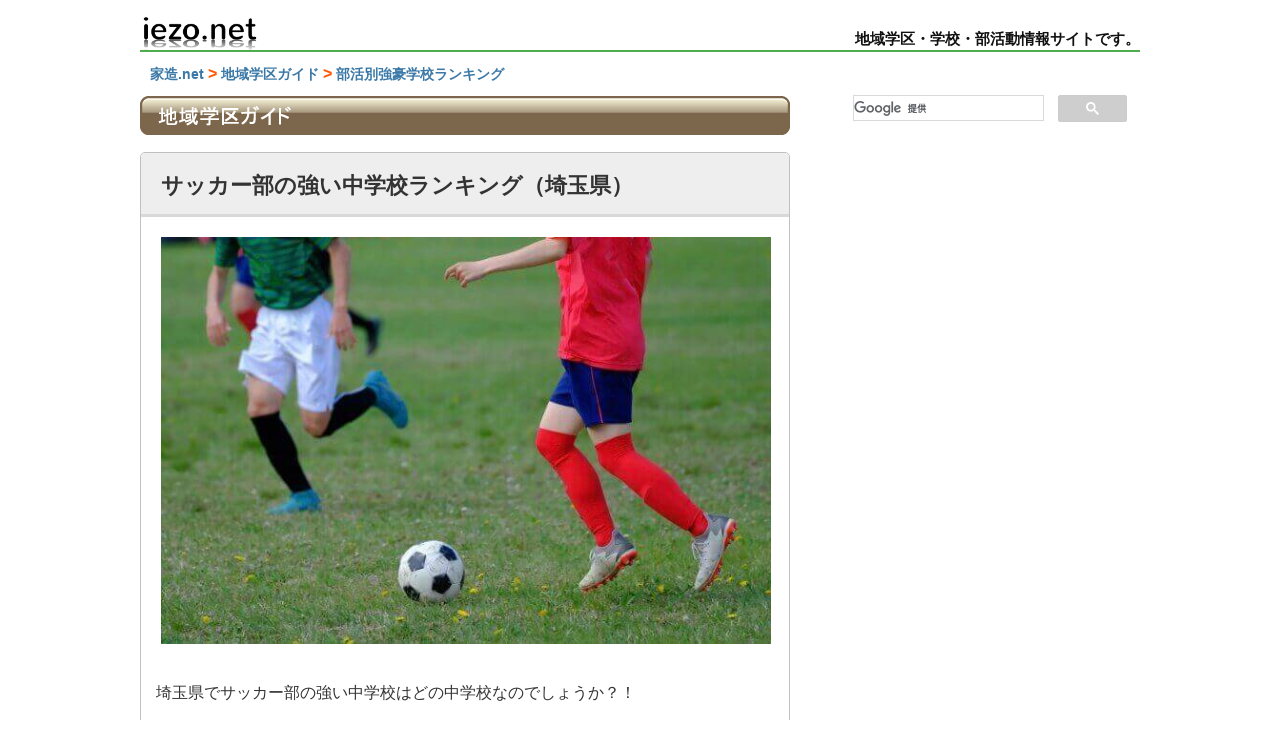

--- FILE ---
content_type: text/html; charset=UTF-8
request_url: https://www.iezo.net/tiikinavi/saitama/soccer_j.html
body_size: 10474
content:
<!DOCTYPE html>
<html lang="ja">

<head>
	<meta charset="UTF-8">
	<title>サッカー部の強い中学校ランキング（埼玉県）</title>
	<meta name="description" content="埼玉県でサッカー部の強い中学校はどの中学校なのでしょうか？！埼玉県中学校総体の過去の結果をもとに見ていきたいと思います。">
	<meta name="keywords" content="埼玉県,サッカー部,中学校">
	<script type="text/javascript">
	if((navigator.userAgent.indexOf('iPhone') > 0) || navigator.userAgent.indexOf('iPod') > 0 || navigator.userAgent.indexOf('Android') > 0) {
		document.write('<meta name="viewport" content="width=device-width, user-scalable=yes">');
	} else {
		document.write('<meta name="viewport" content="width=1000, user-scalable=yes">');
	}
	</script>
	<link rel="canonical" href="https://www.iezo.net/tiikinavi/saitama/soccer_j.html">
	<link rel="stylesheet" type="text/css" href="../../common/css/base_rp.css">
	<link rel="stylesheet" type="text/css" href="../../common/css/tiikinavi_rp.css">
	<meta property="og:title" content="サッカー部の強い中学校ランキング（埼玉県）" />
	<meta property="og:type" content="article" />
	<meta property="og:description" content="埼玉県でサッカー部の強い中学校はどの地域のどの学校なのでしょうか？！過去の埼玉県中学校総体の結果をもとに見ていきたいと思います。" />
	<meta property="og:url" content="https://www.iezo.net/tiikinavi/saitama/soccer_j.html" />
	<meta property="og:image" content="https://www.iezo.net/tiikinavi/aichi/images/soccer_j.jpg" />
	<meta property="og:site_name" content="家造.net" />
	<meta property="og:locale" content="ja_JP" />
	<meta property="fb:app_id" content="254996871599568" />
	<meta name="twitter:card" content="summary_large_image">
	<meta name="twitter:site" content="@[iezonet]">
	<script async src="//pagead2.googlesyndication.com/pagead/js/adsbygoogle.js"></script>
	<script>
	     (adsbygoogle = window.adsbygoogle || []).push({
	          google_ad_client: "ca-pub-1265310620098574",
	          enable_page_level_ads: true
	     });
	</script> 
<!-- preconnect dns-prefetch -->
<link rel="preconnect dns-prefetch" href="//www.googletagmanager.com">
<link rel="preconnect dns-prefetch" href="//www.google-analytics.com">
<link rel="preconnect dns-prefetch" href="//ajax.googleapis.com">
<link rel="preconnect dns-prefetch" href="//cdnjs.cloudflare.com">
<link rel="preconnect dns-prefetch" href="//pagead2.googlesyndication.com">
<link rel="preconnect dns-prefetch" href="//googleads.g.doubleclick.net">
<link rel="preconnect dns-prefetch" href="//tpc.googlesyndication.com">
<link rel="preconnect dns-prefetch" href="//ad.doubleclick.net">
<link rel="preconnect dns-prefetch" href="//www.gstatic.com">
<link rel="preconnect dns-prefetch" href="//cse.google.com">
<link rel="preconnect dns-prefetch" href="//fonts.gstatic.com">
<link rel="preconnect dns-prefetch" href="//fonts.googleapis.com">
<link rel="preconnect dns-prefetch" href="//cms.quantserve.com">
<link rel="preconnect dns-prefetch" href="//secure.gravatar.com">
<link rel="preconnect dns-prefetch" href="//cdn.syndication.twimg.com">
<link rel="preconnect dns-prefetch" href="//cdn.jsdelivr.net">
<link rel="preconnect dns-prefetch" href="//images-fe.ssl-images-amazon.com">
<link rel="preconnect dns-prefetch" href="//completion.amazon.com">
<link rel="preconnect dns-prefetch" href="//m.media-amazon.com">
<link rel="preconnect dns-prefetch" href="//i.moshimo.com">
<link rel="preconnect dns-prefetch" href="//aml.valuecommerce.com">
<link rel="preconnect dns-prefetch" href="//dalc.valuecommerce.com">
<link rel="preconnect dns-prefetch" href="//dalb.valuecommerce.com">
</head>

<body>
	<div id="wrapper">
		<!--=============== ヘッダー ===============-->
		<div id="header" class="sp-none">
<div id="header_wrapper">
<a href="https://www.iezo.net/"><img id="logo" src="https://www.iezo.net/forum/wp-content/uploads/2021/07/logo.png" width="120px" alt="家造ネットHOME"/></a>
<span id="h1_index">地域学区・学校・部活動情報サイトです。</span>
</div>
</div>
<div class="pc-none">
<div class="mt20 txtcenter">
<a href="https://www.iezo.net/"><img src="https://www.iezo.net/forum/wp-content/uploads/2025/07/logo_s.jpg" alt="家造ネットHOME" width="200px"/></a>
</div>
<div class="navi">
<div class="navi-in">
<ul class="menu-mobile">
<li>
<a href="https://www.iezo.net/tiikinavi/bukatsu.html"><div class="caption-wrap"><div class="item-label">部活ランキング</div><div class="item-description sub-caption">ranking</div></div></a>
</li>
<li>
<a href="https://www.iezo.net/forum/"><div class="caption-wrap"><div class="item-label">部活大会結果</div><div class="item-description sub-caption">result</div></div></a>
</li>
</ul>
</div>
</div>

</div>


			<!--=============== ヘッダー ===============-->
			<div id="main">
				<!-- パンくず -->
				<div class="mt10">
					<p class="pankuzu"><a href="https://www.iezo.net/" class="pankuzulink">家造.net</a> <span class="pankuzu-arrow">&gt;</span> <a href="https://www.iezo.net/tiikinavi/" class="pankuzulink">地域学区ガイド</a> <span class="pankuzu-arrow">&gt;</span> <a href="https://www.iezo.net/tiikinavi/bukatsu.html" class="pankuzulink">部活別強豪学校ランキング</a></p>
				</div>
				<!-- /パンくず -->
				<!-- タイトル -->
				<div class="titlebar"> <img src="https://www.iezo.net/tiikinavi/images/guide_title.jpg" loading="lazy" /> </div>
				<!-- /タイトル -->
				<div class="tbox02">
					<!-- サブタイトル -->
					<h1 class="ttitle01">サッカー部の強い中学校ランキング（埼玉県）</h1>
					<!-- /サブタイトル -->
							<!-- ad -->
							
							<!-- /ad -->
					<!-- 写真 -->
					<div class="mt20 mb30 ml20 mr20 br-pc"><img src="https://www.iezo.net/tiikinavi/aichi/images/soccer_j.jpg" width="610" height="407" loading="lazy" border="0" alt="サッカーの円陣"></div>
					<!-- 写真 -->
					<!-- リード -->
					<div class="mb40 ml15 mr10">
						<p>埼玉県でサッカー部の強い中学校はどの中学校なのでしょうか？！</p>
						<p>埼玉県中学校総体の過去の結果をもとに見ていきたいと思います。</p>
					</div>
					<!-- /リード -->
					<div class="ml15 mb40 mr10">
						<h2 class="ttext08" id="rank_h">中学校ランキング</h2> </div>
					<div class="ml10 mb40 mr10">
						<ul class="ranking_bukatsu">
							<li>南浦和中学校（南区）</li>
							<li>西武台新座中学校（西区）<span class="yushou">私立</span></li>
							<li>第二中学校（新座市）</li>
							<li>尾間木中学校（緑区）</li>
							<li>西中学校（川口市）</li>
							<li>東浦和中学校（緑区）</li>
							<li>埼玉栄中学校（西区）<span class="yushou">私立</span></li>
							<li>本太中学校（浦和区）</li>
							<li>千間台中学校（越谷市）</li>
							<li>土合中学校（桜区）</li>
						</ul>
					</div>
					<!-- ad -->
					<div class="mb40 mt60">
<script async src="https://pagead2.googlesyndication.com/pagead/js/adsbygoogle.js"></script>
<ins class="adsbygoogle"
     style="display:block; text-align:center;"
     data-ad-layout="in-article"
     data-ad-format="fluid"
     data-ad-client="ca-pub-1265310620098574"
     data-ad-slot="2391588765"></ins>
<script>
     (adsbygoogle = window.adsbygoogle || []).push({});
</script>
</div>
					<!-- /ad -->
					<!-- noticearea -->
											<div class="haikei02">
							<div class="b txtcenter txtLL white mb20">2025年度 中学サッカー新人大会</div>
							<p><img src="https://www.iezo.net/forum/wp-content/uploads/2018/11/soccer_j.jpg" alt="サッカー" width="100%" loading="lazy"></p>
							<p>新チーム最初の都道府県大会となる新人大会。</p>
							<p>2025年度中学サッカー競技各都道府県大会の日程・組合せ・結果を随時更新しています。</p>
							<ul class="t_nav_bukken">
								<li>
						<div id="btn07"><a href="https://www.iezo.net/forum/soccer-j/134692/" class="btn07">2025年度</a></div>
								</li>
								<li>
						<div id="btn07"><a href="https://www.iezo.net/forum/soccer-j/108918/" class="btn07">2024年度</a></div>
								</li>
								</ul>
						</div>
					<!-- /noticearea -->
					<h2 class="ml10 mb20 mt60 mr10 ttext02_m">中学校総体 埼玉大会結果</h2> 
					<div class="tabs">
					<input id="tab-1" type="radio" name="tab-radio" checked>
					<label class="tab-label" for="tab-1">2025</label>
 
					<input id="tab-2" type="radio" name="tab-radio">
					<label class="tab-label" for="tab-2">2024</label>
 
					<input id="tab-3" type="radio" name="tab-radio">
					<label class="tab-label" for="tab-3">2023</label>
 
					<input id="tab-4" type="radio" name="tab-radio">
					<label class="tab-label" for="tab-4">2022</label>
 
					<input id="tab-5" type="radio" name="tab-radio">
					<label class="tab-label" for="tab-5">～2021</label>
					<div class="tab-content tab-1-content">
					<!-- タイトル -->
					<div class="ml15 mb40 mr10">
						<h3 class="ttext08" id="37">2025年埼玉県中学校総体</h3>
					</div>
					<!-- /タイトル -->
					<div class="ml10 mb40 mr10">
						<ol class="rank">
							<li value="1">南浦和中学校（南区）</li>
							<li value="2">尾間木中学校（緑区）</li>
							<li value="3">西武台新座中学校（西区）<span class="yushou">私立</span></li>
							<li value="3">本太中学校（浦和区）</li>
							<li value="5">聖望学園中学校（飯能市）<span class="yushou">私立</span></li>
							<li value="5">東中学校（富士見市）</li>
							<li value="5">新曽中学校（戸田市）</li>
							<li value="5">美園南中学校（緑区）</li>
						</ol>
					</div>
						<div id="btn06"><a href="https://www.iezo.net/forum/soccer-j/126551/" class="btn06">大会結果一覧</a></div>
					</div>
					<div class="tab-content tab-2-content">
					<!-- タイトル -->
					<div class="ml15 mb40 mr10">
						<h3 class="ttext08" id="36">2024年埼玉県中学校総体</h3>
					</div>
					<!-- /タイトル -->
					<div class="ml10 mb40 mr10">
						<ol class="rank">
							<li value="1">西武台新座中学校（西区）<span class="yushou">私立</span></li>
							<li value="2">埼玉栄中学校（西区）<span class="yushou">私立</span></li>
							<li value="3">西中学校（川口市）</li>
							<li value="3">第二中学校（新座市）</li>
							<li value="5">木崎中学校（浦和区）</li>
							<li value="5">川越西中学校（川越市）</li>
							<li value="5">春野中学校（見沼区）</li>
							<li value="5">東浦和中学校（緑区）</li>
						</ol>
					</div>
						<div id="btn06"><a href="https://www.iezo.net/forum/soccer-j/102640/" class="btn06">大会結果一覧</a></div>
					</div>
					<div class="tab-content tab-3-content">
					<!-- タイトル -->
					<div class="ml15 mb40 mr10">
						<h3 class="ttext08" id="35">2023年埼玉県中学校総体</h3>
					</div>
					<!-- /タイトル -->
					<div class="ml10 mb40 mr10">
						<ol class="rank">
							<li value="1">第二中学校（新座市）</li>
							<li value="2">西武台新座中学校（西区）<span class="yushou">私立</span></li>
							<li value="3">南浦和中学校（南区）</li>
							<li value="3">千間台中学校（越谷市）</li>
							<li value="5">尾間木中学校（緑区）</li>
							<li value="5">美園中学校（緑区）</li>
							<li value="5">宮原中学校（北区）</li>
							<li value="5">美原中学校（所沢市）</li>
						</ol>
					</div>
						<div id="btn06"><a href="https://www.iezo.net/forum/soccer-j/80581/" class="btn06">大会結果一覧</a></div>
					</div>
					<div class="tab-content tab-4-content">
					<!-- タイトル -->
					<div class="ml15 mb40 mr10">
						<h3 class="ttext08" id="34">2022年埼玉県中学校総体</h3>
					</div>
					<!-- /タイトル -->
					<div class="ml10 mb40 mr10">
						<ol class="rank">
							<li value="1">東浦和中学校（緑区）</li>
							<li value="2">南浦和中学校（南区）</li>
							<li value="3">西中学校（川口市）</li>
							<li value="3">土合中学校（桜区）</li>
							<li value="5">与野東中学校（中央区）</li>
							<li value="5">南中学校（羽生市）</li>
							<li value="5">尾間木中学校（緑区）</li>
							<li value="5">本太中学校（浦和区）</li>
						</ol>
					</div>
						<div id="btn06"><a href="https://www.iezo.net/forum/soccer-j/53529/" class="btn06">大会結果一覧</a></div>
					</div>
					<div class="tab-content tab-5-content">
					<!-- タイトル -->
					<div class="ml15 mb40 mr10">
						<h3 class="ttext08" id="33">2021年埼玉県中学校総体</h3>
					</div>
					<!-- /タイトル -->
					<div class="ml10 mb40 mr10">
						<ol class="rank">
							<li value="1">西中学校（川口市）</li>
							<li value="2">第二中学校（新座市）</li>
							<li value="3">白幡中学校（南区）</li>
							<li value="3">日進中学校（北区）</li>
							<li value="5">埼玉栄中学校（西区）<span class="yushou">私立</span></li>
							<li value="5">尾間木中学校（緑区）</li>
							<li value="5">南浦和中学校（南区）</li>
							<li value="5">春日部中学校（春日部市）</li>
						</ol>
					</div>
						<div id="btn06"><a href="https://www.iezo.net/forum/soccer-j/28853/" class="btn06">大会結果一覧</a></div>
					<!-- タイトル -->
					<div class="ml15 mb40 mr10">
						<h3 class="ttext08" id="32">2020年埼玉県中学校総体</h3>
						<p class="mt20">新型コロナウィルス感染拡大防止のため、大会は中止となりました。</p>
					</div>
					<!-- /タイトル -->
						<div id="btn06"><a href="https://www.iezo.net/forum/soccer-j/13790/" class="btn06">日程・組合せ・結果</a></div>
					<!-- タイトル -->
					<div class="ml15 mb40 mr10">
						<h2 class="ttext08" id="31">2019年埼玉県中学校総体</h2> </div>
					<!-- /タイトル -->
					<div class="ml10 mb40 mr10">
						<ol class="rank">
							<li value="1">原山中学校（緑区）</li>
							<li value="2">南浦和中学校（南区）</li>
							<li value="3">第二中学校（新座市）</li>
							<li value="3">戸塚西中学校（川口市）</li>
							<li value="5">第一中学校（蕨市）</li>
							<li value="5">尾間木中学校（緑区）</li>
							<li value="5">勝瀬中学校（富士見市）</li>
							<li value="5">常盤中学校（浦和区）</li>
						</ol>
					</div>
					<div id="btn06"><a href="https://www.iezo.net/forum/soccer-j/4032/" class="btn06">大会結果一覧</a></div>
					<!-- タイトル -->
					<div class="ml15 mb40 mr10">
						<h2 class="ttext08" id="30">30年埼玉県中学校総体</h2> </div>
					<!-- /タイトル -->
					<div class="ml10 mb40 mr10">
						<ol class="rank">
							<li value="1">若宮中学校（坂戸市）</li>
							<li value="2">第二中学校（朝霧市）</li>
							<li value="3">千間中学校（越谷市）</li>
							<li value="3">戸塚西中学校（川口市）</li>
							<li value="5">千代田中学校（坂戸市）</li>
							<li value="5">春日部中学校（春日部市）</li>
							<li value="5">砂中学校（川越市）</li>
							<li value="5">西中学校（羽生市）</li>
						</ol>
					</div>
					<!-- タイトル -->
					<div class="ml15 mb40 mr10">
						<h2 class="ttext08" id="29">29年埼玉県中学校総体</h2> </div>
					<!-- /タイトル -->
					<div class="ml10 mb40 mr10">
						<ol class="rank">
							<li value="1">尾間木中学校（緑区）</li>
							<li value="2">土合中学校（桜区）</li>
							<li value="3">若宮中学校（坂戸市）</li>
							<li value="3">勝瀬中学校（富士見市）</li>
							<li value="5">本太中学校（浦和区）</li>
							<li value="5">大原中学校（浦和区）</li>
							<li value="5">埼玉栄中学校（西区）<span class="yushou">私立</span></li>
							<li value="5">西中学校（川口市）</li>
						</ol>
					</div>
					<!-- タイトル -->
					<div class="ml15 mb40 mr10">
						<h2 class="ttext08" id="28">28年埼玉県中学校総体</h2> </div>
					<!-- /タイトル -->
					<div class="ml10 mb40 mr10">
						<ol class="rank">
							<li value="1">藤中学校（鶴ヶ島市）</li>
							<li value="2">土合中学校（桜区）</li>
							<li value="3">小針中学校（伊奈町）</li>
							<li value="3">大原中学校（浦和区）</li>
							<li value="5">尾間木中学校（緑区）</li>
							<li value="5">戸塚中学校（川口市）</li>
							<li value="5">田島中学校（桜区）</li>
							<li value="5">藤沢中学校（入間市）</li>
						</ol>
					</div>
					<!-- タイトル -->
					<div class="ml15 mb40 mr10">
						<h2 class="ttext08" id="27">27年埼玉県中学校総体</h2> </div>
					<!-- /タイトル -->
					<div class="ml10 mb40 mr10">
						<ol class="rank">
							<li value="1">尾間木中学校（緑区）</li>
							<li value="2">田島中学校（桜区）</li>
							<li value="3">第二中学校（新座市）</li>
							<li value="3">与野東中学校（中央区）</li>
							<li value="5">朝霞第二中学校（朝霞市）</li>
							<li value="5">内谷中学校（南区）</li>
							<li value="5">福岡中学校（ふじみ野市）</li>
							<li value="5">本太中学校（浦和区）</li>
						</ol>
					</div>
					</div>
					</div>
					<!-- ad -->
					
						<div id="btn06"><a href="https://www.iezo.net/forum/teaching-materials/82249/" class="btn06">中高生のための身長サプリ</a></div>
<div class="mb40 mt60">
<script async src="https://pagead2.googlesyndication.com/pagead/js/adsbygoogle.js"></script>
<ins class="adsbygoogle"
     style="display:block; text-align:center;"
     data-ad-layout="in-article"
     data-ad-format="fluid"
     data-ad-client="ca-pub-1265310620098574"
     data-ad-slot="4268966581"></ins>
<script>
     (adsbygoogle = window.adsbygoogle || []).push({});
</script>
</div>
					<div class="ml15 mr10">
						<p class="txtLL orange b">PR</p>
					</div>
					<!-- /ad -->
							<div id="btn06"><a href="https://amzn.to/40nSKjC" rel="sponsored" target="_blank" class="btn06">人気のサッカーシューズ</a></div>
					<div class="mb40 ml15 mr10">
						<p>ランキングは過去4年間の埼玉中学校総体の結果を元に、当サイトで独自にポイント化し算出したものです。</p>
						<p>高校の強豪校については以下から。</p>
					</div>
						<div id="btn06"><a href="soccer_h.html" class="btn06">サッカー部の強い高校ランキング</a></div>
					<!-- タイトル -->
					<div class="ml15 mb40 mr10">
						<h3 class="ttext08">新人大会の結果</h3> </div>
					<!-- /タイトル -->
					<div class="w600">
						<div class="mb60">
							<div class="menu02">
								<label for="Panel6" class="mokuji"><span class="justified icon"></span><span class="ml30">新人大会</span></label>
								<input type="checkbox" id="Panel6" class="on-off" />
								<ul>
									<li><a href="https://www.iezo.net/forum/soccer-j/137740/">2025年度新人大会</a></li>
									<li><a href="https://www.iezo.net/forum/soccer-j/110911/">2024年度新人大会</a></li>
									<li><a href="https://www.iezo.net/forum/soccer-j/91207/">2023年度新人大会</a></li>
									<li><a href="https://www.iezo.net/forum/soccer-j/65267/">2022年度新人大会</a></li>
									<li><a href="https://www.iezo.net/forum/soccer-j/40089/">2021年度新人大会</a></li>
									<li><a href="https://www.iezo.net/forum/soccer-j/18144/">2020年度新人大会</a></li>
									<li><a href="https://www.iezo.net/forum/soccer-j/9256/">2019年度新人大会</a></li>
									<li><a href="https://www.iezo.net/forum/soccer-j/1043/">2018年度新人大会</a></li>
								</ul>
							</div>
						</div>
					</div>
					<!-- ad -->
					<a href="https://www.iezo.net/tiikinavi/bukatsu.html" class="b_rank link01">部活RANK<br>TOP</a>

					<!-- /ad -->
						<!-- link -->
											<h2 class="ml10 mb40 mt60 mr10 ttext02_m" id="rank_h">都道府県別中学サッカー強豪校</h2> 
					<div class="w600">
						<div class="mb10">
							<div class="menu02">
								<label for="Panel111" class="mokuji"><span class="justified icon"></span><span class="ml30">北海道・東北エリア</span></label>
								<input type="checkbox" id="Panel111" class="on-off" />
								<ul>
									<li><a href="https://www.iezo.net/tiikinavi/hokkaido/soccer_j.html">北海道</a></li>
									<li><a href="https://www.iezo.net/tiikinavi/aomori/soccer_j.html">青森県</a></li>
									<li><a href="https://www.iezo.net/tiikinavi/iwate/soccer_j.html">岩手県</a></li>
									<li><a href="https://www.iezo.net/tiikinavi/akita/soccer_j.html">秋田県</a></li>
									<li><a href="https://www.iezo.net/tiikinavi/miyagi/soccer_j.html">宮城県</a></li>
									<li><a href="https://www.iezo.net/tiikinavi/yamagata/soccer_j.html">山形県</a></li>
									<li><a href="https://www.iezo.net/tiikinavi/fukushima/soccer_j.html">福島県</a></li>
								</ul>
							</div>
						</div>
					</div>
					<div class="w600">
						<div class="mb10">
							<div class="menu02">
								<label for="Panel222" class="mokuji"><span class="justified icon"></span><span class="ml30">関東エリア</span></label>
								<input type="checkbox" id="Panel222" class="on-off" />
								<ul>
									<li><a href="https://www.iezo.net/tiikinavi/tokyo/soccer_j.html">東京都</a></li>
									<li><a href="https://www.iezo.net/tiikinavi/kanagawa/soccer_j.html">神奈川県</a></li>
									<li><a href="https://www.iezo.net/tiikinavi/chiba/soccer_j.html">千葉県</a></li>
									<li><a href="https://www.iezo.net/tiikinavi/saitama/soccer_j.html">埼玉県</a></li>
									<li><a href="https://www.iezo.net/tiikinavi/ibaraki/soccer_j.html">茨城県</a></li>
									<li><a href="https://www.iezo.net/tiikinavi/gunma/soccer_j.html">群馬県</a></li>
									<li><a href="https://www.iezo.net/tiikinavi/tochigi/soccer_j.html">栃木県</a></li>
								</ul>
							</div>
						</div>
					</div>
					<div class="w600">
						<div class="mb10">
							<div class="menu02">
								<label for="Panel333" class="mokuji"><span class="justified icon"></span><span class="ml30">甲信・北陸エリア</span></label>
								<input type="checkbox" id="Panel333" class="on-off" />
								<ul>
									<li><a href="https://www.iezo.net/tiikinavi/nagano/soccer_j.html">長野県</a></li>
									<li><a href="https://www.iezo.net/tiikinavi/yamanashi/soccer_j.html">山梨県</a></li>
									<li><a href="https://www.iezo.net/tiikinavi/niigata/soccer_j.html">新潟県</a></li>
									<li><a href="https://www.iezo.net/tiikinavi/toyama/soccer_j.html">富山県</a></li>
									<li><a href="https://www.iezo.net/tiikinavi/ishikawa/soccer_j.html">石川県</a></li>
									<li><a href="https://www.iezo.net/tiikinavi/fukui/soccer_j.html">福井県</a></li>
								</ul>
							</div>
						</div>
					</div>
					<div class="w600">
						<div class="mb10">
							<div class="menu02">
								<label for="Panel444" class="mokuji"><span class="justified icon"></span><span class="ml30">東海エリア</span></label>
								<input type="checkbox" id="Panel444" class="on-off" />
								<ul>
									<li><a href="https://www.iezo.net/tiikinavi/aichi/soccer_j.html">愛知県</a></li>
									<li><a href="https://www.iezo.net/tiikinavi/gifu/soccer_j.html">岐阜県</a></li>
									<li><a href="https://www.iezo.net/tiikinavi/mie/soccer_j.html">三重県</a></li>
									<li><a href="https://www.iezo.net/tiikinavi/shizuoka/soccer_j.html">静岡県</a></li>
								</ul>
							</div>
						</div>
					</div>
					<div class="w600">
						<div class="mb10">
							<div class="menu02">
								<label for="Panel555" class="mokuji"><span class="justified icon"></span><span class="ml30">関西エリア</span></label>
								<input type="checkbox" id="Panel555" class="on-off" />
								<ul>
									<li><a href="https://www.iezo.net/tiikinavi/osaka/soccer_j.html">大阪府</a></li>
									<li><a href="https://www.iezo.net/tiikinavi/hyogo/soccer_j.html">兵庫県</a></li>
									<li><a href="https://www.iezo.net/tiikinavi/kyoto/soccer_j.html">京都府</a></li>
									<li><a href="https://www.iezo.net/tiikinavi/shiga/soccer_j.html">滋賀県</a></li>
									<li><a href="https://www.iezo.net/tiikinavi/nara/soccer_j.html">奈良県</a></li>
									<li><a href="https://www.iezo.net/tiikinavi/wakayama/soccer_j.html">和歌山県</a></li>
								</ul>
							</div>
						</div>
					</div>
					<div class="w600">
						<div class="mb10">
							<div class="menu02">
								<label for="Panel666" class="mokuji"><span class="justified icon"></span><span class="ml30">中国エリア</span></label>
								<input type="checkbox" id="Panel666" class="on-off" />
								<ul>
									<li><a href="https://www.iezo.net/tiikinavi/hiroshima/soccer_j.html">広島県</a></li>
									<li><a href="https://www.iezo.net/tiikinavi/okayama/soccer_j.html">岡山県</a></li>
									<li><a href="https://www.iezo.net/tiikinavi/yamaguchi/soccer_j.html">山口県</a></li>
									<li><a href="https://www.iezo.net/tiikinavi/shimane/soccer_j.html">島根県</a></li>
									<li><a href="https://www.iezo.net/tiikinavi/tottori/soccer_j.html">鳥取県</a></li>
								</ul>
							</div>
						</div>
					</div>
					<div class="w600">
						<div class="mb10">
							<div class="menu02">
								<label for="Panel777" class="mokuji"><span class="justified icon"></span><span class="ml30">四国エリア</span></label>
								<input type="checkbox" id="Panel777" class="on-off" />
								<ul>
									<li><a href="https://www.iezo.net/tiikinavi/ehime/soccer_j.html">愛媛県</a></li>
									<li><a href="https://www.iezo.net/tiikinavi/tokushima/soccer_j.html">徳島県</a></li>
									<li><a href="https://www.iezo.net/tiikinavi/kagawa/soccer_j.html">香川県</a></li>
									<li><a href="https://www.iezo.net/tiikinavi/kochi/soccer_j.html">高知県</a></li>
								</ul>
							</div>
						</div>
					</div>
					<div class="w600">
						<div class="mb60">
							<div class="menu02">
								<label for="Panel888" class="mokuji"><span class="justified icon"></span><span class="ml30">九州エリア</span></label>
								<input type="checkbox" id="Panel888" class="on-off" />
								<ul>
									<li><a href="https://www.iezo.net/tiikinavi/fukuoka/soccer_j.html">福岡県</a></li>
									<li><a href="https://www.iezo.net/tiikinavi/kagoshima/soccer_j.html">鹿児島県</a></li>
									<li><a href="https://www.iezo.net/tiikinavi/kumamoto/soccer_j.html">熊本県</a></li>
									<li><a href="https://www.iezo.net/tiikinavi/nagasaki/soccer_j.html">長崎県</a></li>
									<li><a href="https://www.iezo.net/tiikinavi/miyazaki/soccer_j.html">宮崎県</a></li>
									<li><a href="https://www.iezo.net/tiikinavi/oita/soccer_j.html">大分県</a></li>
									<li><a href="https://www.iezo.net/tiikinavi/saga/soccer_j.html">佐賀県</a></li>
									<li><a href="https://www.iezo.net/tiikinavi/okinawa/soccer_j.html">沖縄県</a></li>
								</ul>
							</div>
						</div>
					</div>
						<div id="btn06"><a href="https://www.iezo.net/tiikinavi/soccer_j.html" class="btn06">全国ランキング</a></div>
						<div id="btn06"><a href="https://www.iezo.net/tiikinavi/soccer_jc.html" class="btn06">U-15サッカー強豪チームランキング</a></div>
					<h2 class="ml10 mb40 mt60 mr10 ttext02_m" id="rank_h">中学校サッカー大会結果と動画</h2> 
					<h3 class="ml10 mb40 mt60 mr10 ttext02_l">全国大会</h3>
					<div class="w600">
						<div class="mb60">
							<div class="menu02">
								<label for="Panel999" class="mokuji"><span class="justified icon"></span><span class="ml30">全国中学校サッカー大会</span></label>
								<input type="checkbox" id="Panel999" class="on-off" />
								<ul>
									<li><a href="https://www.iezo.net/forum/soccer-j/123804/">2025全国中学校サッカー大会</a></li>
									<li><a href="https://www.iezo.net/forum/soccer-j/97825/">2024全国中学校サッカー大会</a></li>
									<li><a href="https://www.iezo.net/forum/soccer-j/73167/">2023全国中学校サッカー大会</a></li>
									<li><a href="https://www.iezo.net/forum/soccer-j/48452/">2022全国中学校サッカー大会</a></li>
									<li><a href="https://www.iezo.net/forum/soccer-j/26266/">2021全国中学校サッカー大会</a></li>
									<li><a href="https://www.iezo.net/forum/soccer-j/12725/">2020全国中学校サッカー大会</a></li>
									<li><a href="https://www.iezo.net/forum/soccer-j/3982/">2019全国中学校サッカー大会</a></li>
									<li><a href="https://www.iezo.net/tiikinavi/soccer_j2018.html">2018全国中学校サッカー大会</a></li>
								</ul>
							</div>
						</div>
					</div>
					<h3 class="ml10 mb40 mt60 mr10 ttext02_l">都道府県大会・ブロック大会</h3>
					<div class="w600">
						<div class="mb10">
							<div class="menu02">
								<label for="Panel999-2" class="mokuji"><span class="justified icon"></span><span class="ml30">全国中学校サッカー大会予選</span></label>
								<input type="checkbox" id="Panel999-2" class="on-off" />
								<ul>
									<li><a href="https://www.iezo.net/forum/soccer-j/125791/">2025全国中学校サッカー大会予選</a></li>
									<li><a href="https://www.iezo.net/forum/soccer-j/102582/">2024全国中学校サッカー大会予選</a></li>
									<li><a href="https://www.iezo.net/forum/soccer-j/74851/">2023全国中学校サッカー大会予選</a></li>
									<li><a href="https://www.iezo.net/forum/soccer-j/51683/">2022全国中学校サッカー大会予選</a></li>
									<li><a href="https://www.iezo.net/forum/soccer-j/28971/">2021全国中学校サッカー大会予選</a></li>
									<li><a href="https://www.iezo.net/forum/soccer-j/13905/">2020全国中学校サッカー大会予選</a></li>
									<li><a href="https://www.iezo.net/forum/soccer-j/3987/">2019全国中学校サッカー大会予選</a></li>
								</ul>
							</div>
						</div>
					</div>
					<div class="w600">
						<div class="mb60">
							<div class="menu02">
								<label for="Panel999-3" class="mokuji"><span class="justified icon"></span><span class="ml30">新人大会</span></label>
								<input type="checkbox" id="Panel999-3" class="on-off" />
								<ul>
									<li><a href="https://www.iezo.net/forum/soccer-j/134692/">2025年度中学サッカー新人大会</a></li>
									<li><a href="https://www.iezo.net/forum/soccer-h/112898/">2024年度中学サッカー新人大会</a></li>
									<li><a href="https://www.iezo.net/forum/soccer-j/91170/">2023年度中学サッカー新人大会</a></li>
									<li><a href="https://www.iezo.net/forum/soccer-j/64092/">2022年度中学サッカー新人大会</a></li>
									<li><a href="https://www.iezo.net/forum/soccer-j/38701/">2021年度中学サッカー新人大会</a></li>
									<li><a href="https://www.iezo.net/forum/soccer-j/19461/">2020年度中学サッカー新人大会</a></li>
									<li><a href="https://www.iezo.net/forum/soccer-j/9333/">2019年度中学サッカー新人大会</a></li>
								</ul>
							</div>
						</div>
					</div>
						<!-- /link -->
					<!-- タイトル -->
					<div class="ml15 mb40 mr10 mt20">
						<h3 class="ttext08">埼玉県 部活別強豪学校ランキング</h3> </div>
					<!-- /タイトル -->
					<div class="w600">
							<div class="mb10">
								<div class="menu02">
									<label for="Panel5" class="mokuji"><span class="justified icon"></span><span class="ml30">小学校</span></label>
									<input type="checkbox" id="Panel5" class="on-off" />
									<ul>
										<li><a href="basketball_b.html">ミニバス男子</a></li>
										<li><a href="basketball_g.html">ミニバス女子</a></li>
										<li><a href="soccer_b.html">少年サッカー</a></li>
										<li><a href="baseball_b.html">少年野球</a></li>
									</ul>
								</div>
							</div>
					</div>
					<div class="w600">
						<div class="mb10">
							<div class="menu02">
								<label for="Panel1" class="mokuji"><span class="justified icon"></span><span class="ml30">中学校男子</span></label>
								<input type="checkbox" id="Panel1" class="on-off" />
								<ul>
									<li><a href="baseball_j.html">野球</a></li>
									<li><a href="soccer_j.html">サッカー</a></li>
									<li><a href="basketball_j.html">バスケットボール</a></li>
									<li><a href="volleyball_j.html">バレーボール</a></li>
									<li><a href="tennis02_j.html">ソフトテニス</a></li>
									<li><a href="tennis_j.html">テニス</a></li>
									<li><a href="badminton_j.html">バドミントン</a></li>
									<li><a href="tabletennis_j.html">卓球</a></li>
									<li><a href="athletics_j.html">陸上</a></li>
									<li><a href="handball_j.html">ハンドボール</a></li>
								</ul>
							</div>
						</div>
					</div>
					<div class="w600">
						<div class="mb10">
							<div class="menu02">
								<label for="Panel3" class="mokuji"><span class="justified icon"></span><span class="ml30">中学校女子</span></label>
								<input type="checkbox" id="Panel3" class="on-off" />
								<ul>
									<li><a href="basketball_jw.html">バスケットボール</a></li>
									<li><a href="volleyball_jw.html">バレーボール</a></li>
									<li><a href="tennis02_jw.html">ソフトテニス</a></li>
									<li><a href="tennis_jw.html">テニス</a></li>
									<li><a href="badminton_jw.html">バドミントン</a></li>
									<li><a href="tabletennis_jw.html">卓球</a></li>
									<li><a href="athletics_jw.html">陸上</a></li>
									<li><a href="handball_jw.html">ハンドボール</a></li>
								</ul>
							</div>
						</div>
					</div>
					<div class="w600">
						<div class="mb10">
							<div class="menu02">
								<label for="Panel2" class="mokuji"><span class="justified icon"></span><span class="ml30">高校男子</span></label>
								<input type="checkbox" id="Panel2" class="on-off" />
								<ul>
									<li><a href="baseball_h.html">野球</a></li>
									<li><a href="soccer_h.html">サッカー</a></li>
									<li><a href="basketball_h.html">バスケットボール</a></li>
									<li><a href="volleyball_h.html">バレーボール</a></li>
									<li><a href="tennis_h.html">テニス</a></li>
									<li><a href="dance_h.html">ダンス</a></li>
									<li><a href="badminton_h.html">バドミントン</a></li>
									<li><a href="tabletennis_h.html">卓球</a></li>
									<li><a href="athletics_h.html">陸上</a></li>
									<li><a href="handball_h.html">ハンドボール</a></li>
								</ul>
							</div>
						</div>
					</div>
					<div class="w600">
						<div class="mb10">
							<div class="menu02">
								<label for="Panel4" class="mokuji"><span class="justified icon"></span><span class="ml30">高校女子</span></label>
								<input type="checkbox" id="Panel4" class="on-off" />
								<ul>
									<li><a href="basketball_hw.html">バスケットボール</a></li>
									<li><a href="volleyball_hw.html">バレーボール</a></li>
									<li><a href="tennis_hw.html">テニス</a></li>
									<li><a href="dance_h.html">ダンス</a></li>
									<li><a href="badminton_hw.html">バドミントン</a></li>
									<li><a href="tabletennis_hw.html">卓球</a></li>
									<li><a href="athletics_hw.html">陸上</a></li>
									<li><a href="handball_hw.html">ハンドボール</a></li>
								</ul>
							</div>
						</div>
					</div>
						<div id="btn06"><a href="https://www.iezo.net/tiikinavi/bukatsu.html" class="btn06">部活別ランキングTOP</a></div>				</div>
			</div>
			<!--=============== /コンテンツ ===============-->
			<!--=============== 右サイドコンテンツ ===============-->
			<div id="side">
				<!-- 右ナビ -->
				<div id="search" class="mt30 mb15">
<script>
  (function() {
    var cx = '004828945160158340977:srbnzg3cfja';
    var gcse = document.createElement('script');
    gcse.type = 'text/javascript';
    gcse.async = true;
    gcse.src = 'https://cse.google.com/cse.js?cx=' + cx;
    var s = document.getElementsByTagName('script')[0];
    s.parentNode.insertBefore(gcse, s);
  })();
</script>
<gcse:search></gcse:search>
</div>

<div class="sidetop-ad_r">
<script async src="https://pagead2.googlesyndication.com/pagead/js/adsbygoogle.js?client=ca-pub-1265310620098574"
     crossorigin="anonymous"></script>
<!-- iezo右サイドラージ -->
<ins class="adsbygoogle"
     style="display:block"
     data-ad-client="ca-pub-1265310620098574"
     data-ad-slot="2855332042"
     data-ad-format="auto"></ins>
<script>
     (adsbygoogle = window.adsbygoogle || []).push({});
</script></div>

					<div class="mt50">
<div class="sidetop-ad">
<p class="sttext01">部活強豪校ランキング</p>
							<div class="mb10">
								<div class="menu02">
									<label for="Panel001-1" class="mokuji"><span class="justified icon"></span><span class="ml30">北海道・東北エリア</span></label>
									<input type="checkbox" id="Panel001-1" class="on-off" />
									<ul>
										<li><a href="https://www.iezo.net/tiikinavi/bukatsu.html#hokkaido">北海道</a></li>
										<li><a href="https://www.iezo.net/tiikinavi/bukatsu.html#aomori">青森県</a></li>
										<li><a href="https://www.iezo.net/tiikinavi/bukatsu.html#iwate">岩手県</a></li>
										<li><a href="https://www.iezo.net/tiikinavi/bukatsu.html#akita">秋田県</a></li>
										<li><a href="https://www.iezo.net/tiikinavi/bukatsu.html#miyagi">宮城県</a></li>
										<li><a href="https://www.iezo.net/tiikinavi/bukatsu.html#yamagata">山形県</a></li>
										<li><a href="https://www.iezo.net/tiikinavi/bukatsu.html#fukushima">福島県</a></li>
									</ul>
								</div>
							</div>
							<div class="mb10">
								<div class="menu02">
									<label for="Panel001-2" class="mokuji"><span class="justified icon"></span><span class="ml30">関東エリア</span></label>
									<input type="checkbox" id="Panel001-2" class="on-off" />
									<ul>
										<li><a href="https://www.iezo.net/tiikinavi/tokyo/">東京都</a></li>
										<li><a href="https://www.iezo.net/tiikinavi/kanagawa/">神奈川県</a></li>
										<li><a href="https://www.iezo.net/tiikinavi/chiba/">千葉県</a></li>
										<li><a href="https://www.iezo.net/tiikinavi/saitama/">埼玉県</a></li>
										<li><a href="https://www.iezo.net/tiikinavi/ibaraki/">茨城県</a></li>
										<li><a href="https://www.iezo.net/tiikinavi/gunma/">群馬県</a></li>
										<li><a href="https://www.iezo.net/tiikinavi/tochigi/">栃木県</a></li>
										<li><a href="https://www.iezo.net/tiikinavi/bukatsu.html#yamanashi">山梨県</a></li>
									</ul>
								</div>
							</div>
							<div class="mb10">
								<div class="menu02">
									<label for="Panel001-3" class="mokuji"><span class="justified icon"></span><span class="ml30">甲信・北陸エリア</span></label>
									<input type="checkbox" id="Panel001-3" class="on-off" />
									<ul>
										<li><a href="https://www.iezo.net/tiikinavi/bukatsu.html#nagano">長野県</a></li>
										<li><a href="https://www.iezo.net/tiikinavi/bukatsu.html#niigata">新潟県</a></li>
										<li><a href="https://www.iezo.net/tiikinavi/bukatsu.html#toyama">富山県</a></li>
										<li><a href="https://www.iezo.net/tiikinavi/bukatsu.html#ishikawa">石川県</a></li>
										<li><a href="https://www.iezo.net/tiikinavi/bukatsu.html#fukui">福井県</a></li>
									</ul>
								</div>
							</div>
							<div class="mb10">
								<div class="menu02">
									<label for="Panel001-4" class="mokuji"><span class="justified icon"></span><span class="ml30">東海エリア</span></label>
									<input type="checkbox" id="Panel001-4" class="on-off" />
									<ul>
										<li><a href="https://www.iezo.net/tiikinavi/bukatsu.html#aichi">愛知県</a></li>
										<li><a href="https://www.iezo.net/tiikinavi/bukatsu.html#gifu">岐阜県</a></li>
										<li><a href="https://www.iezo.net/tiikinavi/bukatsu.html#mie">三重県</a></li>
										<li><a href="https://www.iezo.net/tiikinavi/bukatsu.html#shizuoka">静岡県</a></li>
									</ul>
								</div>
							</div>
							<div class="mb10">
								<div class="menu02">
									<label for="Panel001-5" class="mokuji"><span class="justified icon"></span><span class="ml30">近畿エリア</span></label>
									<input type="checkbox" id="Panel001-5" class="on-off" />
									<ul>
										<li><a href="https://www.iezo.net/tiikinavi/bukatsu.html#osaka">大阪府</a></li>
										<li><a href="https://www.iezo.net/tiikinavi/bukatsu.html#hyogo">兵庫県</a></li>
										<li><a href="https://www.iezo.net/tiikinavi/bukatsu.html#kyoto">京都府</a></li>
										<li><a href="https://www.iezo.net/tiikinavi/bukatsu.html#shiga">滋賀県</a></li>
										<li><a href="https://www.iezo.net/tiikinavi/bukatsu.html#nara">奈良県</a></li>
										<li><a href="https://www.iezo.net/tiikinavi/bukatsu.html#wakayama">和歌山県</a></li>
									</ul>
								</div>
							</div>
							<div class="mb10">
								<div class="menu02">
									<label for="Panel001-6" class="mokuji"><span class="justified icon"></span><span class="ml30">中国エリア</span></label>
									<input type="checkbox" id="Panel001-6" class="on-off" />
									<ul>
										<li><a href="https://www.iezo.net/tiikinavi/bukatsu.html#hiroshima">広島県</a></li>
										<li><a href="https://www.iezo.net/tiikinavi/bukatsu.html#okayama">岡山県</a></li>
										<li><a href="https://www.iezo.net/tiikinavi/bukatsu.html#yamaguchi">山口県</a></li>
										<li><a href="https://www.iezo.net/tiikinavi/bukatsu.html#tottori">鳥取県</a></li>
										<li><a href="https://www.iezo.net/tiikinavi/bukatsu.html#shimane">島根県</a></li>
									</ul>
								</div>
							</div>
							<div class="mb10">
								<div class="menu02">
									<label for="Panel001-7" class="mokuji"><span class="justified icon"></span><span class="ml30">四国エリア</span></label>
									<input type="checkbox" id="Panel001-7" class="on-off" />
									<ul>
										<li><a href="https://www.iezo.net/tiikinavi/bukatsu.html#ehime">愛媛県</a></li>
										<li><a href="https://www.iezo.net/tiikinavi/bukatsu.html#tokushima">徳島県</a></li>
										<li><a href="https://www.iezo.net/tiikinavi/bukatsu.html#kagawa">香川県</a></li>
										<li><a href="https://www.iezo.net/tiikinavi/bukatsu.html#kochi">高知県</a></li>
									</ul>
								</div>
							</div>
							<div class="mb50">
								<div class="menu02">
									<label for="Panel001-8" class="mokuji"><span class="justified icon"></span><span class="ml30">九州エリア</span></label>
									<input type="checkbox" id="Panel001-8" class="on-off" />
									<ul>
										<li><a href="https://www.iezo.net/tiikinavi/bukatsu.html#fukuoka">福岡県</a></li>
										<li><a href="https://www.iezo.net/tiikinavi/bukatsu.html#kagoshima">鹿児島県</a></li>
										<li><a href="https://www.iezo.net/tiikinavi/bukatsu.html#kumamoto">熊本県</a></li>
										<li><a href="https://www.iezo.net/tiikinavi/bukatsu.html#nagasaki">長崎県</a></li>
										<li><a href="https://www.iezo.net/tiikinavi/bukatsu.html#miyazaki">宮崎県</a></li>
										<li><a href="https://www.iezo.net/tiikinavi/bukatsu.html#oita">大分県</a></li>
										<li><a href="https://www.iezo.net/tiikinavi/bukatsu.html#saga">佐賀県</a></li>
										<li><a href="https://www.iezo.net/tiikinavi/bukatsu.html#okinawa">沖縄県</a></li>
									</ul>
								</div>
							</div>
<p class="sttext01">地域別部活動大会結果</p>
							<div class="mb10">
								<div class="menu02">
									<label for="Panel001-9" class="mokuji"><span class="justified icon"></span><span class="ml30">北海道・東北エリア</span></label>
									<input type="checkbox" id="Panel001-9" class="on-off" />
									<ul>
										<li><a href="https://www.iezo.net/forum/tag/hokkaido/">北海道</a></li>
										<li><a href="https://www.iezo.net/forum/tag/aomori/">青森県</a></li>
										<li><a href="https://www.iezo.net/forum/tag/iwate/">岩手県</a></li>
										<li><a href="https://www.iezo.net/forum/tag/akita/">秋田県</a></li>
										<li><a href="https://www.iezo.net/forum/tag/miyagi/">宮城県</a></li>
										<li><a href="https://www.iezo.net/forum/tag/yamagata/">山形県</a></li>
										<li><a href="https://www.iezo.net/forum/tag/fukushima/">福島県</a></li>
									</ul>
								</div>
							</div>
							<div class="mb10">
								<div class="menu02">
									<label for="Panel001-10" class="mokuji"><span class="justified icon"></span><span class="ml30">関東エリア</span></label>
									<input type="checkbox" id="Panel001-10" class="on-off" />
									<ul>
										<li><a href="https://www.iezo.net/forum/tag/tokyo/">東京都</a></li>
										<li><a href="https://www.iezo.net/forum/tag/kanagawa/">神奈川県</a></li>
										<li><a href="https://www.iezo.net/forum/tag/chiba/">千葉県</a></li>
										<li><a href="https://www.iezo.net/forum/tag/saitama/">埼玉県</a></li>
										<li><a href="https://www.iezo.net/forum/tag/ibaraki/">茨城県</a></li>
										<li><a href="https://www.iezo.net/forum/tag/gunma/">群馬県</a></li>
										<li><a href="https://www.iezo.net/forum/tag/tochigi/">栃木県</a></li>
										<li><a href="https://www.iezo.net/forum/tag/yamanashi/">山梨県</a></li>
									</ul>
								</div>
							</div>
							<div class="mb10">
								<div class="menu02">
									<label for="Panel001-11" class="mokuji"><span class="justified icon"></span><span class="ml30">甲信・北陸エリア</span></label>
									<input type="checkbox" id="Panel001-11" class="on-off" />
									<ul>
										<li><a href="https://www.iezo.net/forum/tag/nagano/">長野県</a></li>
										<li><a href="https://www.iezo.net/forum/tag/niigata/">新潟県</a></li>
										<li><a href="https://www.iezo.net/forum/tag/toyama/">富山県</a></li>
										<li><a href="https://www.iezo.net/forum/tag/ishikawa/">石川県</a></li>
										<li><a href="https://www.iezo.net/forum/tag/fukui/">福井県</a></li>
									</ul>
								</div>
							</div>
							<div class="mb10">
								<div class="menu02">
									<label for="Panel001-12" class="mokuji"><span class="justified icon"></span><span class="ml30">東海エリア</span></label>
									<input type="checkbox" id="Panel001-12" class="on-off" />
									<ul>
										<li><a href="https://www.iezo.net/forum/tag/aichi/">愛知県</a></li>
										<li><a href="https://www.iezo.net/forum/tag/gifu/">岐阜県</a></li>
										<li><a href="https://www.iezo.net/forum/tag/mie/">三重県</a></li>
										<li><a href="https://www.iezo.net/forum/tag/shizuoka/">静岡県</a></li>
									</ul>
								</div>
							</div>
							<div class="mb10">
								<div class="menu02">
									<label for="Panel001-13" class="mokuji"><span class="justified icon"></span><span class="ml30">近畿エリア</span></label>
									<input type="checkbox" id="Panel001-13" class="on-off" />
									<ul>
										<li><a href="https://www.iezo.net/forum/tag/osaka/">大阪府</a></li>
										<li><a href="https://www.iezo.net/forum/tag/hyogo/">兵庫県</a></li>
										<li><a href="https://www.iezo.net/forum/tag/kyoto/">京都府</a></li>
										<li><a href="https://www.iezo.net/forum/tag/shiga/">滋賀県</a></li>
										<li><a href="https://www.iezo.net/forum/tag/nara/">奈良県</a></li>
										<li><a href="https://www.iezo.net/forum/tag/wakayama/">和歌山県</a></li>
									</ul>
								</div>
							</div>
							<div class="mb10">
								<div class="menu02">
									<label for="Panel001-14" class="mokuji"><span class="justified icon"></span><span class="ml30">中国エリア</span></label>
									<input type="checkbox" id="Panel001-14" class="on-off" />
									<ul>
										<li><a href="https://www.iezo.net/forum/tag/hiroshima/">広島県</a></li>
										<li><a href="https://www.iezo.net/forum/tag/okayama/">岡山県</a></li>
										<li><a href="https://www.iezo.net/forum/tag/yamaguchi/">山口県</a></li>
										<li><a href="https://www.iezo.net/forum/tag/tottori/">鳥取県</a></li>
										<li><a href="https://www.iezo.net/forum/tag/shimane/">島根県</a></li>
									</ul>
								</div>
							</div>
							<div class="mb10">
								<div class="menu02">
									<label for="Panel001-15" class="mokuji"><span class="justified icon"></span><span class="ml30">四国エリア</span></label>
									<input type="checkbox" id="Panel001-15" class="on-off" />
									<ul>
										<li><a href="https://www.iezo.net/forum/tag/ehime/">愛媛県</a></li>
										<li><a href="https://www.iezo.net/forum/tag/tokushima/">徳島県</a></li>
										<li><a href="https://www.iezo.net/forum/tag/kagawa/">香川県</a></li>
										<li><a href="https://www.iezo.net/forum/tag/kochi/">高知県</a></li>
									</ul>
								</div>
							</div>
							<div class="mb50">
								<div class="menu02">
									<label for="Panel001-16" class="mokuji"><span class="justified icon"></span><span class="ml30">九州エリア</span></label>
									<input type="checkbox" id="Panel001-16" class="on-off" />
									<ul>
										<li><a href="https://www.iezo.net/forum/tag/fukuoka/">福岡県</a></li>
										<li><a href="https://www.iezo.net/forum/tag/kagoshima/">鹿児島県</a></li>
										<li><a href="https://www.iezo.net/forum/tag/kumamoto/">熊本県</a></li>
										<li><a href="https://www.iezo.net/forum/tag/nagasaki/">長崎県</a></li>
										<li><a href="https://www.iezo.net/forum/tag/miyazaki/">宮崎県</a></li>
										<li><a href="https://www.iezo.net/forum/tag/oita/">大分県</a></li>
										<li><a href="https://www.iezo.net/forum/tag/saga/">佐賀県</a></li>
										<li><a href="https://www.iezo.net/forum/tag/okinawa/">沖縄県</a></li>
									</ul>
								</div>
							</div>
<p class="sttext01">部活別大会結果</p>
							<div class="mb10">
								<div class="menu02">
									<label for="Panel001-21" class="mokuji"><span class="justified icon"></span><span class="ml30">高校</span></label>
									<input type="checkbox" id="Panel001-21" class="on-off" />
									<ul>
										<li><a href="https://www.iezo.net/forum/category/baseball-h/">高校野球</a></li>
										<li><a href="https://www.iezo.net/forum/category/soccer-h/">高校サッカー</a></li>
										<li><a href="https://www.iezo.net/forum/category/basketball-h/">高校バスケ</a></li>
										<li><a href="https://www.iezo.net/forum/category/volleyball-h/">高校バレー</a></li>
										<li><a href="https://www.iezo.net/forum/category/tennis-h/">高校テニス</a></li>
										<li><a href="https://www.iezo.net/forum/category/tabletennis-h/">高校卓球</a></li>
										<li><a href="https://www.iezo.net/forum/category/badminton-h/">高校バドミントン</a></li>
										<li><a href="https://www.iezo.net/forum/category/handball-h/">高校ハンドボール</a></li>
										<li><a href="https://www.iezo.net/forum/category/softtennis-h/">高校ソフトテニス</a></li>
									</ul>
								</div>
							</div>
							<div class="mb10">
								<div class="menu02">
									<label for="Panel001-22" class="mokuji"><span class="justified icon"></span><span class="ml30">中学校</span></label>
									<input type="checkbox" id="Panel001-22" class="on-off" />
									<ul>
										<li><a href="https://www.iezo.net/forum/category/baseball-j/">中学軟式野球</a></li>
										<li><a href="https://www.iezo.net/forum/category/soccer-j/">中学サッカー</a></li>
										<li><a href="https://www.iezo.net/forum/category/basketball-j/">中学バスケ</a></li>
										<li><a href="https://www.iezo.net/forum/category/volleyball-j/">中学バレー</a></li>
										<li><a href="https://www.iezo.net/forum/category/tennis-j/">中学ソフトテニス</a></li>
										<li><a href="https://www.iezo.net/forum/category/tabletennis-j/">中学卓球</a></li>
										<li><a href="https://www.iezo.net/forum/category/badminton-j/">中学バドミントン</a></li>
										<li><a href="https://www.iezo.net/forum/category/handball-j/">中学ハンドボール</a></li>
									</ul>
								</div>
							</div>
							<div class="mb50">
								<div class="menu02">
									<label for="Panel001-23" class="mokuji"><span class="justified icon"></span><span class="ml30">小学校</span></label>
									<input type="checkbox" id="Panel001-23" class="on-off" />
									<ul>
										<li><a href="https://www.iezo.net/forum/category/baseball-b/">学童軟式野球</a></li>
										<li><a href="https://www.iezo.net/forum/category/soccer-u-12/">U12少年サッカー</a></li>
										<li><a href="https://www.iezo.net/forum/category/basketball-m/">ミニバスケットボール</a></li>
									</ul>
								</div>
							</div>

<p class="sttext01">地域学区ガイド</p>
							<div class="mb10">
								<div class="menu02">
									<label for="Panel001-17" class="mokuji"><span class="justified icon"></span><span class="ml30">東海エリア</span></label>
									<input type="checkbox" id="Panel001-17" class="on-off" />
									<ul>
										<li><a href="https://www.iezo.net/tiikinavi/aichi/">愛知県</a></li>
										<li><a href="https://www.iezo.net/tiikinavi/gifu/">岐阜県</a></li>
										<li><a href="https://www.iezo.net/tiikinavi/mie/">三重県</a></li>
										<li><a href="https://www.iezo.net/tiikinavi/shizuoka/">静岡県</a></li>
									</ul>
								</div>
							</div>
							<div class="mb50">
								<div class="menu02">
									<label for="Panel001-18" class="mokuji"><span class="justified icon"></span><span class="ml30">近畿エリア</span></label>
									<input type="checkbox" id="Panel001-18" class="on-off" />
									<ul>
										<li><a href="https://www.iezo.net/tiikinavi/osaka/">大阪府</a></li>
										<li><a href="https://www.iezo.net/tiikinavi/hyogo/">兵庫県</a></li>
									</ul>
								</div>
							</div>
<p class="sttext01">人気学区ランキング</p>
							<div class="mb10">
								<div class="menu02">
									<label for="Panel001-19" class="mokuji"><span class="justified icon"></span><span class="ml30">東海エリア</span></label>
									<input type="checkbox" id="Panel001-19" class="on-off" />
									<ul>
										<li><a href="https://www.iezo.net/tiikinavi/ninki.html#tokai">愛知県</a></li>
										<li><a href="https://www.iezo.net/tiikinavi/ninki.html#tokai">岐阜県</a></li>
										<li><a href="https://www.iezo.net/tiikinavi/ninki.html#tokai">三重県</a></li>
										<li><a href="https://www.iezo.net/tiikinavi/ninki.html#tokai">静岡県</a></li>
									</ul>
								</div>
							</div>
							<div class="mb10">
								<div class="menu02">
									<label for="Panel001-20" class="mokuji"><span class="justified icon"></span><span class="ml30">近畿エリア</span></label>
									<input type="checkbox" id="Panel001-20" class="on-off" />
									<ul>
										<li><a href="https://www.iezo.net/tiikinavi/ninki.html#kansai">大阪府</a></li>
										<li><a href="https://www.iezo.net/tiikinavi/ninki.html#kansai">兵庫県</a></li>
									</ul>
								</div>
							</div>


</div>
</div>

<div class="mt50">
<div class="sidetop-ad">
<p class="sttext01">Iezo Content</p>
</div>
</div>
<div class="side-ad">
<div class="mt20 mb50">
<p class="mb10">&nbsp;<img src="https://www.iezo.net/common/images/hon.jpeg" width="10" height="10" border="0" alt="" align="absmiddle">　<a href="https://www.iezo.net/tiikinavi/" class="side-link" target="_brank">地域学区ガイド</a></p>
<p class="mb10">&nbsp;<img src="https://www.iezo.net/common/images/hon.jpeg" width="10" height="10" border="0" alt="" align="absmiddle">　<a href="https://www.iezo.net/tiikinavi/bukatsu.html" class="side-link">部活強豪校ランキング</a></p>
<p class="mb10">&nbsp;<img src="https://www.iezo.net/common/images/hon.jpeg" width="10" height="10" border="0" alt="" align="absmiddle">　<a href="https://www.iezo.net/forum/" class="side-link">部活動大会結果</a></p>
<p class="mb10">&nbsp;<img src="https://www.iezo.net/common/images/hon.jpeg" width="10" height="10" border="0" alt="" align="absmiddle">　<a href="https://www.iezo.net/tiikinavi/ninki.html" class="side-link">人気学区ランキング</a></p>
<p class="mb10">&nbsp;<img src="https://www.iezo.net/common/images/hon.jpeg" width="10" height="10" border="0" alt="" align="absmiddle">　<a href="https://iezo-house.net/category/house-photo/" class="side-link">IEZO住宅展示場</a></p>
<p class="mb10">&nbsp;<img src="https://www.iezo.net/common/images/hon.jpeg" width="10" height="10" border="0" alt="" align="absmiddle">　<a href="https://iezo-house.net/" class="side-link">家造りの知識</a></p>
<p class="mb10">&nbsp;<img src="https://www.iezo.net/common/images/hon.jpeg" width="10" height="10" border="0" alt="" align="absmiddle">　<a href="https://iezo.net/basketball/" class="side-link" target="_brank">バスケレッスン</a></p>
<p class="mb10">&nbsp;<img src="https://www.iezo.net/common/images/hon.jpeg" width="10" height="10" border="0" alt="" align="absmiddle">　<a href="https://www.iezo.net/forum/teaching-materials/82255/" class="side-link" target="_brank">小学生から始める身長サプリ</a></p>
<p class="mb10">&nbsp;<img src="https://www.iezo.net/common/images/hon.jpeg" width="10" height="10" border="0" alt="" align="absmiddle">　<a href="https://www.iezo.net/forum/teaching-materials/82249/" class="side-link" target="_brank">中高生のための身長サプリ</a></p>
</div>
</div>


<div class="sidetop-ad">
<p class="sttext01">Social Page</p>
</div>

<div class="mt15 mb50">
<ul class="t_nav_social">
<li><a href="https://twitter.com/iezonet" target="_blank"><img src="https://www.iezo.net/common/img/x.png" alt="twitter" title="twitter"width="32px"/></a></li>
<li><a href="https://www.youtube.com/@iezonet" target="_blank"><img src="https://www.iezo.net/common/img/youtube.png" alt="youtube" title="youtube"width="32px"/></a></li>
<li><a href="https://www.tiktok.com/@iezonet_tiiki" target="_blank"><img src="https://www.iezo.net/common/img/tiktok.png" alt="tiktok" title="tiktok"width="32px"/></a></li>
<li><a href="https://www.instagram.com/iezonet/?hl=ja" target="_blank"><img src="https://www.iezo.net/common/img/ig.png" alt="instagram" title="instagram"width="32px"/></a></li>
</ul>
</div>






						<!-- /右ナビ -->
			</div>
			<!--=============== /右サイドコンテンツ ===============-->
			<!--=============== フッター ===============-->
			<div id="footer">
										<ul class="t_nav_foot02">
							<li><p>広告として紹介している商品やサービスにつきましては、各リンク先の企業が提供しているもので、家造.netが提供しているものではございません。<br>従って、商品に関するお問い合わせやご意見につきましては、直接提供企業にお願いいたします。</p></li>
						</ul>
						<ul class="t_nav_foot">
							<li><p class="foot01"><img src="https://www.iezo.net/common/images/i_o_arrow01.gif" width="10" height="7" border="0" alt="" align="absmiddle">&nbsp;&nbsp;<a href="https://www.iezo.net/forum/advertise/" class="foot-link">広告掲載について</a></p></li>
							<li><p class="foot01"><img src="https://www.iezo.net/common/images/i_o_arrow01.gif" width="10" height="7" border="0" alt="" align="absmiddle">&nbsp;&nbsp;<a href="https://www.iezo.net/forum/page-648/" class="foot-link">お問い合わせ</a></p></li>
							<li><p class="foot01"><img src="https://www.iezo.net/common/images/i_o_arrow01.gif" width="10" height="7" border="0" alt="" align="absmiddle">&nbsp;&nbsp;<a href="https://www.iezo.net/forum/about/" class="foot-link">このサイトについて</a></p></li>
							<li><p class="foot01"><img src="https://www.iezo.net/common/images/i_o_arrow01.gif" width="10" height="7" border="0" alt="" align="absmiddle">&nbsp;&nbsp;<a href="https://www.iezo.net/forum/privacypolicy/" class="foot-link">プライバシーポリシー</a></p></li>
							<li><p class="foot02">2005 (C) IEZO.NET Inc.</p></li>
						</ul>



<div id="access">
<script type="text/javascript">

  var _gaq = _gaq || [];
  _gaq.push(['_setAccount', 'UA-27037816-1']);
  _gaq.push(['_trackPageview']);

  (function() {
    var ga = document.createElement('script'); ga.type = 'text/javascript'; ga.async = true;
    ga.src = ('https:' == document.location.protocol ? 'https://ssl' : 'http://www') + '.google-analytics.com/ga.js';
    var s = document.getElementsByTagName('script')[0]; s.parentNode.insertBefore(ga, s);
  })();

</script>
<!-- Google tag (gtag.js) -->
<script async src="https://www.googletagmanager.com/gtag/js?id=G-HHDW69VZVB"></script>
<script>
  window.dataLayer = window.dataLayer || [];
  function gtag(){dataLayer.push(arguments);}
  gtag('js', new Date());

  gtag('config', 'G-HHDW69VZVB');
</script>
</div>
			</div>
			<!--=============== フッター ===============-->
	</div>
	<script src="https://ajax.googleapis.com/ajax/libs/jquery/2.2.0/jquery.min.js"></script>
	<script type="text/javascript" src="../../js/page-top.js" async></script>
</body>

</html>

--- FILE ---
content_type: text/html; charset=utf-8
request_url: https://www.google.com/recaptcha/api2/aframe
body_size: 114
content:
<!DOCTYPE HTML><html><head><meta http-equiv="content-type" content="text/html; charset=UTF-8"></head><body><script nonce="hg2ghAxrcZm33XYTMnIwLQ">/** Anti-fraud and anti-abuse applications only. See google.com/recaptcha */ try{var clients={'sodar':'https://pagead2.googlesyndication.com/pagead/sodar?'};window.addEventListener("message",function(a){try{if(a.source===window.parent){var b=JSON.parse(a.data);var c=clients[b['id']];if(c){var d=document.createElement('img');d.src=c+b['params']+'&rc='+(localStorage.getItem("rc::a")?sessionStorage.getItem("rc::b"):"");window.document.body.appendChild(d);sessionStorage.setItem("rc::e",parseInt(sessionStorage.getItem("rc::e")||0)+1);localStorage.setItem("rc::h",'1768933542898');}}}catch(b){}});window.parent.postMessage("_grecaptcha_ready", "*");}catch(b){}</script></body></html>

--- FILE ---
content_type: text/css
request_url: https://www.iezo.net/common/css/base_rp.css
body_size: 4448
content:
@charset "utf-8";
html { -webkit-text-size-adjust:none}

/* base */
html { -webkit-text-size-adjust:none}
body { background:#fff ; color: #444444 ;	}
form{
	margin: 0px 0px 0px 0px;
}
div{
	margin: 0px 0px 0px 0px;
}
p{
	color: #333333;
	margin-bottom: 1.5em;
   text-align: justify; /* 両端揃え */
   text-justify: inter-ideograph; /* 両端揃えの種類 */
}

td{
	color: #444444;
}
.clearfix {
width: 100%;
}
.clearfix:after {
content: "."; 
display: block; 
height: 0; 
clear: both; 
visibility: hidden;
}
.clearfix {display: inline-block;}
/* Hides from IE-mac \*/
* html .clearfix {height: 1%;}
.clearfix {display: block;}
/* End hide from IE-mac */
/* pankuzu */
.pankuzu{
	margin: 0px 0px 1px 0px;
	font-size: 112%;
	font-weight: normal;
}

.pankuzu-arrow{
	color: #ff5809;
	font-weight: bold;
}
a.pankuzulink:link{
	color: #3a78a7;
	text-decoration: underline;
}
a.pankuzulink:visited{
	color: #3a78a7;
	text-decoration: underline;
}
a.pankuzulink:hover{
	color: #3a78a7;
	text-decoration: none;
}
/* width */

.w700{width:98.00%;	margin:0 auto;}
.w650{width:95.00%;	margin:0 auto;}
.w600{width:93.75%;	margin:0 auto;}
.w550{width:90.00%;	margin:0 auto;}
.w500{width:85.00%;	margin:0 auto;}
.w400{width:60.00%;	margin:0 auto;}
.w300{width:300px;	margin:0 auto;}
.w336{width:336px;	margin:0 auto;}
/* base */

* {
margin:0;
padding:0;
text-decoration:none;
font-weight:normal;
text-align: left;
line-height:150%;
font-size:16px;
}
html { -webkit-text-size-adjust:none;height:100%;}
body {  color: #444444 ; 	}
a:link		{color:#1c72c2 ; text-decoration:none ;}
a:visited	{color:#1c72c2 ; text-decoration:none ;}
a:hover		{color:#1c72c2 ; text-decoration:underline ;}
a:active	{color:#1c72c2 ; text-decoration:none ;}

/* -------------------------------------------------------
  margin property
------------------------------------------------------- */
/*top*/
.mt03 {margin-top:3px}
.mt05 {margin-top:5px}
.mt08 {margin-top:8px}
.mt10 {margin-top:10px}
.mt15 {margin-top:15px}
.mt20 {margin-top:20px}
.mt25 {margin-top:25px}
.mt30 {margin-top:30px}
.mt35 {margin-top:35px}
.mt40 {margin-top:40px}
.mt45 {margin-top:45px}
.mt50 {margin-top:50px}
.mt60 {margin-top:60px}
.mt80 {margin-top:80px}
.yougo_t {margin-top:12px}


/*right*/
.mr05 {margin-right:5px}
.mr10 {margin-right:10px}
.mr15 {margin-right:15px}
.mr20 {margin-right:20px}
.mr25 {margin-right:25px}
.mr30 {margin-right:30px}
.mr35 {margin-right:35px}
.mr40 {margin-right:40px}
.mr45 {margin-right:45px}
.mr50 {margin-right:50px}

/*bottom*/
.mb05 {margin-bottom:5px}
.mb10 {margin-bottom:10px}
.mb15 {margin-bottom:15px}
.mb20 {margin-bottom:20px}
.mb25 {margin-bottom:25px}
.mb30 {margin-bottom:30px}
.mb35 {margin-bottom:35px}
.mb40 {margin-bottom:40px}
.mb45 {margin-bottom:45px}
.mb50 {margin-bottom:50px}
.mb60 {margin-bottom:60px}
.mb70 {margin-bottom:70px}
.mb80 {margin-bottom:80px}
.mb85 {margin-bottom:85px}
.mb90 {margin-bottom:90px}
.mb100 {margin-bottom:100px}

/*left*/
.ml05 {margin-left:5px}
.ml10 {margin-left:10px}
.ml15 {margin-left:15px}
.ml16 {margin-left:16px}
.ml17 {margin-left:17px}
.ml18 {margin-left:18px}
.ml19 {margin-left:19px}
.ml20 {margin-left:20px}
.ml21 {margin-left:21px}
.ml22 {margin-left:22px}
.ml23 {margin-left:23px}
.ml24 {margin-left:24px}
.ml25 {margin-left:25px}
.ml30 {margin-left:30px}
.ml35 {margin-left:35px}
.ml40 {margin-left:40px}
.ml45 {margin-left:45px}
.ml50 {margin-left:50px}
.-ml50 {margin-left:-50px}
.-ml100 {margin-left:-100px}



/* -------------------------------------------------------
  padding property
------------------------------------------------------- */
/*all*/
.p05 { padding:5px}
.p10 { padding:10px}
.p15 { padding:15px}
.p20 { padding:20px}

/*top*/
.pt05 {padding-top:5px}
.pt10 {padding-top:10px}
.pt15 {padding-top:15px}
.pt20 {padding-top:20px}
.pt25 {padding-top:25px}
.pt30 {padding-top:30px}
.pt35 {padding-top:35px}
.pt40 {padding-top:40px}
.pt45 {padding-top:45px}
.pt50 {padding-top:50px}

/*right*/
.pr05 {padding-right:5px}
.pr10 {padding-right:10px}
.pr15 {padding-right:15px}
.pr20 {padding-right:20px}
.pr25 {padding-right:25px}
.pr30 {padding-right:30px}
.pr35 {padding-right:35px}
.pr40 {padding-right:40px}
.pr45 {padding-right:45px}
.pr50 {padding-right:50px}

/*bottom*/
.pb05 {padding-bottom:5px}
.pb10 {padding-bottom:10px}
.pb15 {padding-bottom:15px}
.pb20 {padding-bottom:20px}
.pb25 {padding-bottom:25px}
.pb30 {padding-bottom:30px}
.pb35 {padding-bottom:35px}
.pb40 {padding-bottom:40px}
.pb45 {padding-bottom:45px}
.pb50 {padding-bottom:50px}

/*left*/
.pl05 {padding-left:5px}
.pl10 {padding-left:10px}
.pl15 {padding-left:15px}
.pl20 {padding-left:20px}
.pl25 {padding-left:25px}
.pl30 {padding-left:30px}
.pl35 {padding-left:35px}
.pl40 {padding-left:40px}
.pl45 {padding-left:45px}
.pl50 {padding-left:50px}



/* -------------------------------------------------------
  float property
------------------------------------------------------- */
.left {float:left;}
.right {float:right;}
.clear {
margin-top:-1px;
/*height:1px;*/
clear:both;
}



/* -------------------------------------------------------
  vertical-align property
------------------------------------------------------- */
.vtop { vertical-align:top}
.vbottom { vertical-align:bottom}



/* -------------------------------------------------------
  text-align property
------------------------------------------------------- */
.txtleft {text-align:left;}
.txtright {text-align:right;}
.txtcenter {text-align:center;}



/* -------------------------------------------------------
  color property
------------------------------------------------------- */
.white { color:#fff;}
.red { color:#FF0000;}
.red_b { color:#FF0000; font-size:13px ; font-weight: bold ; }
.blue { color:#039;}
.orange { color:#e70;}
.green { color:#009900;}
.lite_green { color:#00FF00;}
.pink { color:#FF66FF;}
.purple { color: #990099;}

/* -------------------------------------------------------
  font-siza property
------------------------------------------------------- */
.txtSSS { font-size:55%; line-height:140%;}
.txtSS { font-size:65%; line-height:140%;}
.txtS { font-size:75%; line-height:150% ; }
.txtM { font-size:85%; line-height:150%;}
.txtL { font-size:100%; line-height:140%;}
.txtLL { font-size:120%; line-height:140%;}
.txtXL { font-size:140%; line-height:140%;}
.fs11{font-size:11px;}
.fs12{font-size:12px;}
.ls0{letter-spacing:0px;}
.ls-05{letter-spacing:-0.5px;}

/* -------------------------------------------------------
  font-wait property
------------------------------------------------------- */

.b {font-weight:bold;}
/*------アクセス解析(規約access)------*/

#access	 		{display:none ;}

.absmiddle {
	margin-bottom:0px;
	margin-right:5px;	
	
}

/*page-top*/
.page-top {
    position: fixed;
    bottom: 60px;
    right: 20px;
    padding: 10px;
    background: #7e7a7a;
    border-radius: 5px;
    -webkit-border-radius: 5px;
    -moz-border-radius: 5px;
    font-size: 12px;
    -ms-filter: "alpha(opacity=80)";
    -moz-opacity: 0.8;
    -khtml-opacity: 0.8;
    opacity: 0.8;
}
a.link01 {
    color:#FFFFFF;
	text-decoration: none;
}
/*nav*/
label {
    background: #e4e4e4;
    color: #000000;
    padding: 10px;
    display: block;
    margin: 0;
    border: 1px solid #fff;
}

input[type="checkbox"].on-off{
    display: none;
}
.menu ul {
    -webkit-transition: all 0.5s;
    -moz-transition: all 0.5s;
    -ms-transition: all 0.5s;
    -o-transition: all 0.5s;
    transition: all 0.5s;
    margin: 0;
    padding: 0;
    list-style: none;
}
.menu li {
    padding: 5px;
}
input[type="checkbox"].on-off + ul{
    display: none;
    overflow: hidden;
}
input[type="checkbox"].on-off:checked + ul{
display: block;}

/*table_center*/

.table-design{ 
    table-layout: fixed; 
    text-align:center; 
} 
.table01{
	width: 95%;
	margin: 0 2.5% 20px 2.5%;
	border-collapse: collapse;
}	
.table01 th {
	width: 33%;
	padding: 6px;
	text-align: left;
	vertical-align: top;
	color: #333;
	background-color: #eee;
	border: 1px solid #b9b9b9;
}
.table01 td {
	padding: 6px;
	background-color: #fff;
    font-size: 12px;
	border: 1px solid #b9b9b9;
}
.table02{
	width: 95%;
	margin: 0 2.5% 0px 2.5%;
	border-collapse: collapse;
}	
.table02 th {
	width: 25%;
	padding: 6px;
	text-align: left;
	vertical-align: top;
	color: #333;
	background-color: #eee;
	border: 1px solid #b9b9b9;
}
.table02 td {
	padding: 6px;
	background-color: #fff;
    font-size: 12px;
	border: 1px solid #b9b9b9;
}
.table03{
	width: 95%;
	margin: 0 2.5% 0px 2.5%;
	border-collapse: collapse;
}	
.table03 th {
	width: 50%;
	padding: 6px;
	text-align: left;
	vertical-align: top;
	color: #333;
	background-color: #eee;
	border: 1px solid #b9b9b9;
}
.table03 td {
	padding: 6px;
	background-color: #fff;
    font-size: 12px;
	border: 1px solid #b9b9b9;
}
.hr01 {
	height: 1px;
	border: none;
	border-top: 1px #000000 dashed;
	width: 97%;
	margin: 0 1.5% 0px 1.5%;
}
.haikei01 {
	background-color: #EEEEEE;
	margin: 0 1.5% 20px 1.5%;
	padding: 2% 2% 3% 2%;
}
.haikei02 {
	background-color: #444;
	margin: 60px 1.5% 60px 1.5%;
	padding: 40px 5% 40px 5%;
}
.haikei02 p{
	color: white;
	font-size:0.9em;
}


/*tinavi-side*/
.sidetop-ad {
	margin: 10px 0px 0px 0px;
	text-align:center;
}
.ranking {
display: inline-block;
width: 20px;
height: 20px;
border-radius: 50%;
background-color: blue;
color: #fff;
vertical-align: text-top;
padding: 1px 0px 0px 1px;
text-align: center;
line-height: 20px;
}
.text02{
	margin: 13px 15px 0px 15px;
	line-height: 1.8em;
	letter-spacing:0.8pt;
}
.text21 a{
	font-size:120%;
	line-height:150%;
	font-weight: bold;
	vertical-align:middle;
}
.text22{
	margin: 5px 15px 0px 15px;
	font-size:140%;
	line-height:150%;
	font-weight: bold;
	background-color: #A9A9A9;
	color:#FFF;
}
.text23{
	margin: 10px 30px 10px 30px;
	line-height: 1.3em;
}
.text24{
	width:610px;
	margin:0 auto;
	font-size:140%;
	line-height:250%;
	font-weight: bold;
	background-color: #EEEEEE;
	border-bottom: 3px solid #D8D8D8;
	border-top-left-radius:3px;
	padding: 0px 0px 0px 10px;
}
.text25{
	width:560px;
	margin:0 auto;
	font-size:140%;
	line-height:200%;
	font-weight: bold;
	background-color: #EEEEEE;
	border-bottom: 3px solid #D8D8D8;
	border-top-left-radius:3px;
	padding: 5px 0px 0px 20px;
}
/************************************
** CSSでタブ表示
************************************/
/* タブの外枠 */
.tabs {
  margin-top: 40px;
  text-align:center;
}

/* タブのスタイル */
.tabs .tab-label {
  display: inline-block;
  border: 1px solid #999;
  background-color: #F2F2F2;
  margin-left: 0%;
  margin-right: 0%;
  margin-bottom: 40px;
  border-top-left-radius: 0px;
  border-top-right-radius: 0px;
  padding: 10px 0px;
  border-bottom: none;
  font-size: 0.8em;
  width:18%;
  text-align:center;
}

/* タブにマウスカーソルがのったときフッター */
.tabs .tab-label:hover {
  opacity: 0.7;
}

/* ラジオボタンと内容を非表示 */
.tabs input[name="tab-radio"],
.tabs .tab-content {
  display: none;
}

/* タブ内容のスタイル */
.tabs .tab-content{
  min-height: 200px;
}

/* 選択されているタブのコンテンツのみを表示 */
.tabs #tab-1:checked ~ .tab-1-content,
.tabs #tab-2:checked ~ .tab-2-content,
.tabs #tab-3:checked ~ .tab-3-content,
.tabs #tab-4:checked ~ .tab-4-content,
.tabs #tab-5:checked ~ .tab-5-content {
  display: block;
}

/* 選択されているタブのスタイルを変える */
.tabs input[name="tab-radio"]:checked + .tab-label {
  background-color: #fff;
  color: #444444;
}
/* afi-btn */
.btn-6 {
    background-color: #ffbc61; /* ボタン背景色 */
    color: #fff; /* ボタン文字色 */
    box-shadow: 0 2px 5px 0 rgba(0,0,0,0.2);
    font-weight: bold;
    border-radius: 4px;
    max-width: 90%;
    margin: 5em auto;
    padding: 0;
    text-align: center;
    line-height: 1.4;
    transition: all .2s ease;
}

.btn-6:hover {
    opacity: 0.8;
}

.btn-6 a {
    text-decoration: none !important;
    color: #fff !important;
    display: block;
    margin: 0;
    padding: 0.5em;
    position: relative;
    overflow: hidden;
	text-align:center;
}

.btn-6 a::before {
    display: block;
    position: absolute;
    z-index: 1;
    top: 50%;
    left: 50%;
    transform: scale(0) translateY(-50%) translateX(-50%);
    transform-origin: left top;
    border-radius: 50%;
    content: '';
    width: 10em;
    height: 10em;
    background-color: rgba(255, 255, 255, 50%);
    opacity: 0;
    animation: plzTap 3s ease-out 0s infinite;
}

@keyframes plzTap {
    from { transform: scale(0) translateY(-50%) translateX(-50%); opacity: 1; }
    15%, 100% { transform: scale(1) translateY(-50%) translateX(-50%); opacity: 0; }
}

.btn-6 > img { float: left; }
.btn-6::after{ content: ''; clear: left; }

div#engage-contributions-widget-wrapper {
    margin: 0 auto;
}


.navi {
    font-weight: bold;
    box-shadow: 0 5px 15px -5px rgba(0,0,0,.2);
	margin: 10px 0;
}
.navi-in{width: auto;margin: 0 auto;}
.menu-mobile {
    padding: 0;
    margin: 0;
    list-style: none;
    display: flex;
    flex-wrap: wrap;
    justify-content: space-around;
    text-align: center;
}
.menu-mobile li {
    width: 50%;
    line-height: 40px;
	display: block;
	text-align: -webkit-match-parent;
}
.menu-mobile li a {
    font-size: 14px;
    color: #333;
    text-decoration: none;
    display: block;
    transition: all 0.7s;
}
.caption-wrap {
    line-height: 21.4285714286px;
    display: flex;
    flex-wrap: wrap;
    justify-content: center;
    align-items: center;
    align-content: center;
    height: 60px;
}
.caption-wrap {
    height: 40px;
    line-height: 16px;
    font-size: 14px;
    padding-top: 6px;
}
.caption-wrap > div {
    width: 100%;
}
.item-label {
    width: 100%;
	text-align: center;
    font-weight: bold;
    font-size: 14px;
}
.sub-caption {
    font-family: Tunga, "Trebuchet MS", Tahoma, Verdana, "Segoe UI", "游ゴシック体", "Yu Gothic", "Hiragino Kaku Gothic Pro", "Meiryo", sans-serif;
    font-weight: 400;
    font-size: 0.75em;
    opacity: 0.5;
	text-align: center;
}
.sticky-ads {
position: sticky;
position: -webkit-sticky;
top: 0;
}
/* スライドユーチューブ */
.slide-wrap {
  overflow-y: hidden;
  overflow-x: scroll;
  display: flex;
  -webkit-overflow-scrolling: touch;
  overflow-scrolling: touch;
}

.slide-box {
  flex: 0 0 80%;
  padding: 0 8px;
     }
.inner {
    background: #eaeaea;
	 margin:30px 0;
}
.slide {
 max-width: 100%;
  background: #eaeaea;
  display: flex;
  flex-direction: column;
 justify-content: center;
  margin-left:5px;
}	 

